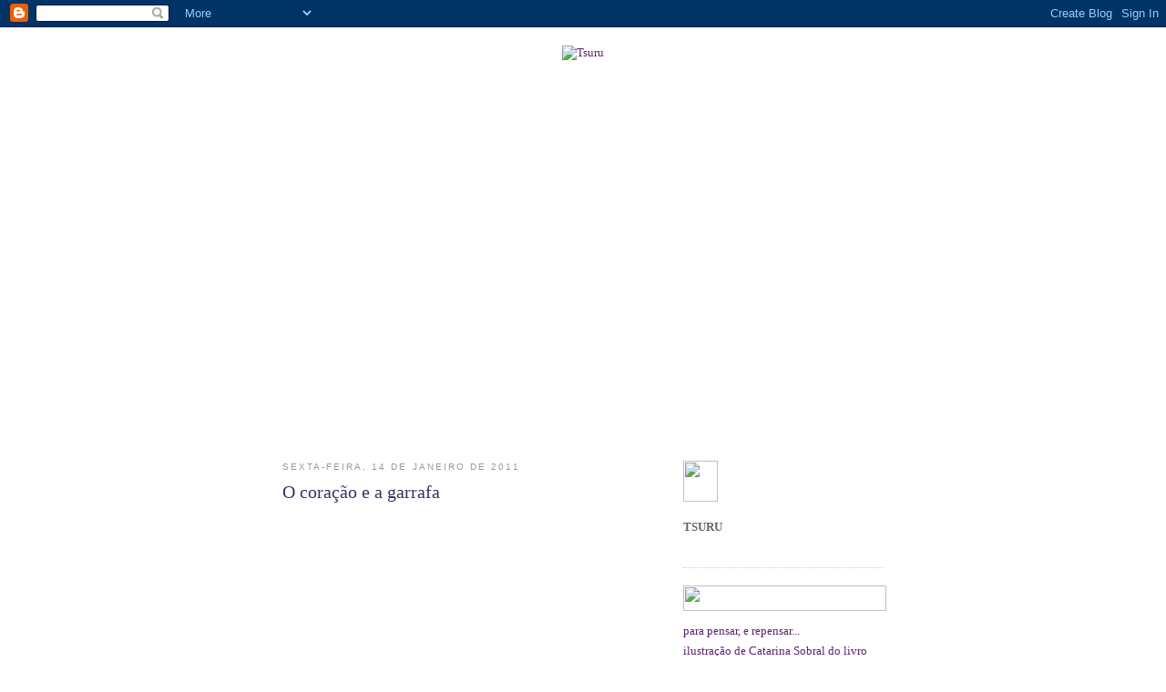

--- FILE ---
content_type: text/html; charset=UTF-8
request_url: https://tsurupt.blogspot.com/2011/01/
body_size: 6000
content:
<!DOCTYPE html PUBLIC "-//W3C//DTD XHTML 1.0 Strict//EN" "http://www.w3.org/TR/xhtml1/DTD/xhtml1-strict.dtd">

<html xmlns="http://www.w3.org/1999/xhtml" xml:lang="pt" lang="pt">
<head>
  <title>tsuru: janeiro 2011</title>

  <script type="text/javascript">(function() { (function(){function b(g){this.t={};this.tick=function(h,m,f){var n=f!=void 0?f:(new Date).getTime();this.t[h]=[n,m];if(f==void 0)try{window.console.timeStamp("CSI/"+h)}catch(q){}};this.getStartTickTime=function(){return this.t.start[0]};this.tick("start",null,g)}var a;if(window.performance)var e=(a=window.performance.timing)&&a.responseStart;var p=e>0?new b(e):new b;window.jstiming={Timer:b,load:p};if(a){var c=a.navigationStart;c>0&&e>=c&&(window.jstiming.srt=e-c)}if(a){var d=window.jstiming.load;
c>0&&e>=c&&(d.tick("_wtsrt",void 0,c),d.tick("wtsrt_","_wtsrt",e),d.tick("tbsd_","wtsrt_"))}try{a=null,window.chrome&&window.chrome.csi&&(a=Math.floor(window.chrome.csi().pageT),d&&c>0&&(d.tick("_tbnd",void 0,window.chrome.csi().startE),d.tick("tbnd_","_tbnd",c))),a==null&&window.gtbExternal&&(a=window.gtbExternal.pageT()),a==null&&window.external&&(a=window.external.pageT,d&&c>0&&(d.tick("_tbnd",void 0,window.external.startE),d.tick("tbnd_","_tbnd",c))),a&&(window.jstiming.pt=a)}catch(g){}})();window.tickAboveFold=function(b){var a=0;if(b.offsetParent){do a+=b.offsetTop;while(b=b.offsetParent)}b=a;b<=750&&window.jstiming.load.tick("aft")};var k=!1;function l(){k||(k=!0,window.jstiming.load.tick("firstScrollTime"))}window.addEventListener?window.addEventListener("scroll",l,!1):window.attachEvent("onscroll",l);
 })();</script><script type="text/javascript">function a(){var b=window.location.href,c=b.split("?");switch(c.length){case 1:return b+"?m=1";case 2:return c[1].search("(^|&)m=")>=0?null:b+"&m=1";default:return null}}var d=navigator.userAgent;if(d.indexOf("Mobile")!=-1&&d.indexOf("WebKit")!=-1&&d.indexOf("iPad")==-1||d.indexOf("Opera Mini")!=-1||d.indexOf("IEMobile")!=-1){var e=a();e&&window.location.replace(e)};
</script><meta http-equiv="Content-Type" content="text/html; charset=UTF-8" />
<meta name="generator" content="Blogger" />
<link rel="icon" type="image/vnd.microsoft.icon" href="https://www.blogger.com/favicon.ico"/>
<link rel="alternate" type="application/atom+xml" title="tsuru - Atom" href="https://tsurupt.blogspot.com/feeds/posts/default" />
<link rel="alternate" type="application/rss+xml" title="tsuru - RSS" href="https://tsurupt.blogspot.com/feeds/posts/default?alt=rss" />
<link rel="service.post" type="application/atom+xml" title="tsuru - Atom" href="https://www.blogger.com/feeds/3939195530521841887/posts/default" />
<link rel="stylesheet" type="text/css" href="https://www.blogger.com/static/v1/v-css/1601750677-blog_controls.css"/>
<link rel="stylesheet" type="text/css" href="https://www.blogger.com/dyn-css/authorization.css?targetBlogID=3939195530521841887&zx=416df8b4-491d-4d30-bef4-7083372b6915"/>


  <style type="text/css">
/*
-----------------------------------------------
Blogger Template Style
Name:     Minima
Designer: Douglas Bowman
URL:      www.stopdesign.com
Date:     26 Feb 2004
----------------------------------------------- */


body {
  background:#fff;
  background-image:url("https://lh3.googleusercontent.com/blogger_img_proxy/AEn0k_uFfElzk9yr6lowu3aPefiCe6A7wRC27ec2sm-3yowh6DI1nCvFvYi_H6c-idPjMBi2lMgV4GsqpksrmqYZkB2b=s0-d");
  margin:0;
  padding:40px 20px;
  font:x-small Georgia,Serif;
  text-align:center;
  color:#666666;
  font-size/* */:/**/small;
  font-size: /**/small;
  }




a img {
  border-width:0;
  }


/* Header
----------------------------------------------- */
@media all {
  #header {
    background: #fff url("https://lh3.googleusercontent.com/blogger_img_proxy/AEn0k_uu0i2sVWyauMi-aC1b0fAKyIwcSyZHlpbbyUS9_qGlERa3BUWCwULBDwqDNlD62uePJhCDoGrD8mB5u2v4k9NcJGxbVwdov3RJkmVx=s0-d") no-repeat center top;
      width:600px;
    height: 391px;
    margin:0 auto 50px ;
    }

}
  }
@media handheld {
  #header {
    width:90%;
    }
  }
#blog-title {
  margin:5px 5px 0;
  padding:60px 20px .30em;
  font-size:200%;
  line-height:1.2em;
  font-weight:normal;
  color:#666;
  text-transform:uppercase;
  letter-spacing:.2em;
  }
#blog-title a {
  color:#666;
  text-decoration:none;
  }
#blog-title a:hover {
  color:#c60;
  }
#description {
  margin:5px 5px 5px;
  padding:0px -20px 20px;
  max-width:700px;
  font:78%/1.4em "Trebuchet MS",Trebuchet,Arial,Verdana,Sans-serif;
  text-transform:uppercase;
  letter-spacing:.2em;
  color:#999;
  }


/* Content
----------------------------------------------- */
@media all {
  #content {
    width:660px;
    margin:0 auto;
    padding:0;
    text-align:left;
    }
  #main {
    width:400px;
    float:left;
    }
  #sidebar {
    width:220px;
    float:right;
    }
  }
@media handheld {
  #content {
    width:90%;
    }
  #main {
    width:100%;
    float:none;
    }
  #sidebar {
    width:100%;
    float:none;
    }
  }
#footer {
	clear: both;
	padding: 10px;
 }


/* Headings
----------------------------------------------- */
h2 {
  margin:1.5em 0 .75em;
  font:78%/1.4em "Trebuchet MS",Trebuchet,Arial,Verdana,Sans-serif;
  text-transform:uppercase;
  letter-spacing:.2em;
  color:#999;
  }


/* Posts
----------------------------------------------- */
@media all {
  .date-header {
    margin:1.5em 0 .5em;
    }
  .post {
    margin:.5em 0 1.5em;
    border-bottom:1px dotted #ccc;
    padding-bottom:1.5em;
    }
  }
@media handheld {
  .date-header {
    padding:0 1.5em 0 1.5em;
    }
  .post {
    padding:0 1.5em 0 1.5em;
    }
  }
.post-title {
  margin:.25em 0 0;
  padding:0 0 4px;
  font-size:150%;
  font-weight:normal;
  line-height:1.4em;
  color:#333366;
  }
.post-title a, .post-title a:visited, .post-title strong {
  display:block;
  text-decoration:none;
  color:#333366;
  font-weight:normal;
  }
.post-title strong, .post-title a:hover {
  color:#333;
  }
.post div {
  margin:0 0 .75em;
  line-height:1.6em;
  }
p.post-footer {
  margin:-.25em 0 0;
  color:#ccc;
  }
.post-footer em, .comment-link {
  font:78%/1.4em "Trebuchet MS",Trebuchet,Arial,Verdana,Sans-serif;
  text-transform:uppercase;
  letter-spacing:.1em;
  }
.post-footer em {
  font-style:normal;
  color:#999;
  margin-right:.6em;
  }
.comment-link {
  margin-left:.6em;
  }
.post img {
  padding:4px;
  border:0px solid #ddd;
  }
.post blockquote {
  margin:1em 20px;
  }
.post blockquote p {
  margin:.75em 0;
  }


/* Comments
----------------------------------------------- */
#comments h4 {
  margin:1em 0;
  font:bold 78%/1.6em "Trebuchet MS",Trebuchet,Arial,Verdana,Sans-serif;
  text-transform:uppercase;
  letter-spacing:.2em;
  color:#999;
  }
#comments h4 strong {
  font-size:130%;
  }
#comments-block {
  margin:1em 0 1.5em;
  line-height:1.6em;
  }
#comments-block dt {
  margin:.5em 0;
  }
#comments-block dd {
  margin:.25em 0 0;
  }
#comments-block dd.comment-timestamp {
  margin:-.25em 0 2em;
  font:78%/1.4em "Trebuchet MS",Trebuchet,Arial,Verdana,Sans-serif;
  text-transform:uppercase;
  letter-spacing:.1em;
  }
#comments-block dd p {
  margin:0 0 .75em;
  }
.deleted-comment {
  font-style:italic;
  color:gray;
  }


/* Sidebar Content
----------------------------------------------- */
#sidebar ul {
  margin:0 0 1.5em;
  padding:0 0 1.5em;
  border-bottom:1px dotted #ccc;
  list-style:none;
  }
#sidebar li {
  margin:0;
  padding:0 0 .25em 15px;
  text-indent:-15px;
  line-height:1.5em;
  }
#sidebar p {
  color:#666;
  line-height:1.7em;
  }


/* Profile
----------------------------------------------- */
#profile-container {
  margin:0 0 1.5em;
  border-bottom:1px dotted #ccc;
  padding-bottom:1.5em;
  }
.profile-datablock {
  margin:.5em 0 .5em;
  }
.profile-img {
  display:inline;
  }
.profile-img img {
  float:left;
  padding:4px;
  border:1px solid #ddd;
  margin:0 8px 3px 0;
  }
.profile-data {
  margin:0;
  font:bold 78%/1.6em "Trebuchet MS",Trebuchet,Arial,Verdana,Sans-serif;
  text-transform:uppercase;
  letter-spacing:.1em;
  }
.profile-data strong {
  display:none;
  }
.profile-textblock {
  margin:0 0 .5em;
  }
.profile-link {
  margin:0;
  font:78%/1.4em "Trebuchet MS",Trebuchet,Arial,Verdana,Sans-serif;
  text-transform:uppercase;
  letter-spacing:.1em;
  }


/* Footer
----------------------------------------------- */
#footer {
  width:660px;
  clear:both;
  margin:0 auto;
}
#footer hr {
  display:none;
  }
#footer p {
  margin:0;
  padding-top:25px;
  text-align:left;
  font:80%/1.3em "Trebuchet MS",Trebuchet,Verdana,Sans-serif;
  letter-spacing:.1em;
  color:#1F1F1F;
  }


a:link {
  color:#5C246E;
  text-decoration:none;
  }
a:visited {
  color:#969;
  text-decoration:none;
  }
a:hover {
  color:#c60;
  text-decoration:underline;
)
  </style>

<meta name='google-adsense-platform-account' content='ca-host-pub-1556223355139109'/>
<meta name='google-adsense-platform-domain' content='blogspot.com'/>
<!-- --><style type="text/css">@import url(//www.blogger.com/static/v1/v-css/navbar/3334278262-classic.css);
div.b-mobile {display:none;}
</style>

</head>

<body><script type="text/javascript">
    function setAttributeOnload(object, attribute, val) {
      if(window.addEventListener) {
        window.addEventListener('load',
          function(){ object[attribute] = val; }, false);
      } else {
        window.attachEvent('onload', function(){ object[attribute] = val; });
      }
    }
  </script>
<div id="navbar-iframe-container"></div>
<script type="text/javascript" src="https://apis.google.com/js/platform.js"></script>
<script type="text/javascript">
      gapi.load("gapi.iframes:gapi.iframes.style.bubble", function() {
        if (gapi.iframes && gapi.iframes.getContext) {
          gapi.iframes.getContext().openChild({
              url: 'https://www.blogger.com/navbar/3939195530521841887?origin\x3dhttps://tsurupt.blogspot.com',
              where: document.getElementById("navbar-iframe-container"),
              id: "navbar-iframe"
          });
        }
      });
    </script>

<div id="header">
<a href="http://tsurupt.blogspot.com.ar/">
<img src="https://lh3.googleusercontent.com/blogger_img_proxy/AEn0k_uu0i2sVWyauMi-aC1b0fAKyIwcSyZHlpbbyUS9_qGlERa3BUWCwULBDwqDNlD62uePJhCDoGrD8mB5u2v4k9NcJGxbVwdov3RJkmVx=s0-d" alt="Tsuru" width="600" height="391">
</a>
  <h1 id="blog-title">
   <br /><br />

	
  </h1>
  <p id="description"></p>
<br />
</div>

<!-- Begin #content -->
<div id="content">


<!-- Begin #main -->
<div id="main"><div id="main2">



    
  <h2 class="date-header">sexta-feira, 14 de janeiro de 2011</h2>
  

  
     
  <!-- Begin .post -->
  <div class="post"><a name="8487442171446297497"></a>
         
    <h3 class="post-title">
	 
	 O coração e a garrafa
	 
    </h3>
    

	         <div class="post-body">
	<div>
      <div style="clear:both;"></div><object height="344" width="425"><param name="movie" value="//www.youtube.com/v/OeMTm5IY6Kw?fs=1&amp;hl=en_US"><param name="allowFullScreen" value="true"><param name="allowscriptaccess" value="always"><embed src="//www.youtube.com/v/OeMTm5IY6Kw?fs=1&amp;hl=en_US" type="application/x-shockwave-flash" allowscriptaccess="always" allowfullscreen="true" height="344" width="425"></embed></object><br /><span style="font-size:85%;"><br />os livros também podem ter trailer,<br />aqui fica uma história, com sonoridades familiares,<br />para<span style="font-weight: bold;"> começar anos novos</span>, e fechar anos velhos.<br />um livro editado pela <a href="http://www.orfeunegro.org/">Orfeu</a></span>.<br /><br /><br /><br />como nasce um livro?<br /><span style="font-size:85%;">um pouco sobre o autor das ilustrações </span><a href="http://www.oliverjeffers.com/"><span style="font-size:85%;">Oliver Jeffers</span><br /></a><br /><object height="344" width="425"><param name="movie" value="//www.youtube.com/v/XnPk8gmwPuQ?fs=1&amp;hl=en_US"><param name="allowFullScreen" value="true"><param name="allowscriptaccess" value="always"><embed src="//www.youtube.com/v/XnPk8gmwPuQ?fs=1&amp;hl=en_US" type="application/x-shockwave-flash" allowscriptaccess="always" allowfullscreen="true" height="344" width="425"></embed></object><br /><br /><br /><br /><br /><br /><br /><span style="font-size:85%;">- do mesmo ilustrador, outro da Orfeu: " <a href="http://www.orfeunegro.org/rapaz.php?op=8"><span class="small"><span class="bold2">O Incrível Rapaz que Comia Livros!"</span></span></a><br /><br />-  Também já me passou pelas mão <a href="http://www.orfeunegro.org/inventor.php?op=8">"O pequeno Inventor" </a>que apenas <span style="font-style: italic;" class="small"><a href="https://blogger.googleusercontent.com/img/b/R29vZ2xl/AVvXsEilyBxc_lKZmH5lBj4knVAO41Ccj7CF8wqfpTKsPR0bnfyIpjiLFMXtpXwkTO883be1q4p5AvUe30bClwWfGBWGFsXDILxeZkD9m7sD84XuR_tuMVO9o8rxfnEFk2AQ-zJbnBI7i9dzlA/s1600/pequeno_inventor.jpg">com uma tesoura numa mão e uma caixa de cartão na outra</a>, </span><span class="small">constrói a história, e os seus próprios brinquedos. Muito bonitas as ilustrações também de </span><span class="small"><span class="subtit">Cho Mi-ae.<br /><br /></span></span></span><span style="font-size:85%;"><span class="small"><span class="subtit"><br /></span></span></span><div style="text-align: center;"><span style="font-size:85%;"><span class="small"><span class="subtit">BOAS CONSTRUÇÕES PARA ESTE NOVO ANO!</span></span></span><br /><span style="font-size:85%;"><span class="small"><span class="subtit">Feliz año nuevo</span></span></span><br /></div><div style="clear:both; padding-bottom:0.25em"></div><p class="blogger-labels">Etiquetas: <a rel='tag' href="http://tsurupt.blogspot.com/search/label/livros%20e%20ilustra%C3%A7%C3%A3o">livros e ilustração</a></p>
    </div>
    </div>
    
    <p class="post-footer">
      <a href="http://tsurupt.blogspot.com/2011/01/o-coracao-e-garrafa.html" title="permanent link">1/14/2011</a></em>
      

         <a class="comment-link" href="https://www.blogger.com/comment/fullpage/post/3939195530521841887/8487442171446297497"location.href=https://www.blogger.com/comment/fullpage/post/3939195530521841887/8487442171446297497;>0 comments</a>

      
  <span class="item-control blog-admin pid-1254949454"><a style="border:none;" href="https://www.blogger.com/post-edit.g?blogID=3939195530521841887&postID=8487442171446297497&from=pencil" title="Editar mensagem"><img class="icon-action" alt="" src="https://resources.blogblog.com/img/icon18_edit_allbkg.gif" height="18" width="18"></a></span>
    </p>
  
  </div>
  <!-- End .post -->
  
  
  
  <!-- Begin #comments -->
 

  <!-- End #comments -->


</div></div>
<!-- End #main -->







<!-- Begin #sidebar -->
<div id="sidebar"><div id="sidebar2">
  <h2 class="sidebar-title"><img src="https://lh3.googleusercontent.com/blogger_img_proxy/AEn0k_sHvk5EQn8UuSfLAHXggt6qMLYX0lq1aycsZadU-7F98TWyGVJ9dqjwkwoGodUZunJdpqnWVvBoGdJl_gfUjXyZdcnX1LSJdbsxATY_=s0-d" width="38" height="45"></h2>
<p><strong>TSURU</strong>
  <!-- End #profile -->

    
        



 <ul id="posts">
  
 </ul>
  
  <h2 class="sidebar-title"><img src="https://lh3.googleusercontent.com/blogger_img_proxy/AEn0k_tQN-EEZcKu4Wddt6ZsHIPZ38wngruP68ewNboP_9q9PhXs5P3uM2igwuB0y5FPMlZCijhxSn0VEr8ihGzEp3_4nnPR1EczeR67X74NRg=s0-d" width="223" height="28"></h2>
    <ul id="recently">
    
        <li><a href="http://tsurupt.blogspot.com/2013/08/para-pensar-e-repensar.html">para pensar, e repensar...</a></li>
     
        <li><a href="http://tsurupt.blogspot.com/2013/03/ilustracao-de-catarina-sobral-do-livro.html">


ilustra&ccedil;&atilde;o de Catarina Sobral

do livro Greve

...</a></li>
     
        <li><a href="http://tsurupt.blogspot.com/2012/12/auguri.html">auguri</a></li>
     
        <li><a href="http://tsurupt.blogspot.com/2012/12/abriu.html">abriu!</a></li>
     
        <li><a href="http://tsurupt.blogspot.com/2012/12/de-volta.html">de volta</a></li>
     
        <li><a href="http://tsurupt.blogspot.com/2012/12/blog-post.html">TSURU POPup!</a></li>
     
        <li><a href="http://tsurupt.blogspot.com/2012/11/previsoes-do-futuro-tsuru-prepara-se.html">

Previs&otilde;es do Futuro: 

a TSURU prepara-se para v...</a></li>
     
        <li><a href="http://tsurupt.blogspot.com/2011/12/feliz-natal.html">Feliz Natal</a></li>
     
        <li><a href="http://tsurupt.blogspot.com/2011/10/como-se-tecem-historias.html">como se tecem hist&oacute;rias</a></li>
     
        <li><a href="http://tsurupt.blogspot.com/2011/09/menina-verde.html">a menina verde...</a></li>
     
  </ul>
    

  <h2 class="sidebar-title"><img src="https://lh3.googleusercontent.com/blogger_img_proxy/AEn0k_uCpPYF6D9Mj9tgLBIQ0Dlzw5BrtdCqBAHlajNHUI0HvN45zKi9UHOscm2F-F-vqRz1Sp5bG5UFGrT6epivCczx9FUpVP72Ql6H0e-sPZo=s0-d" width="223" height="28"></h2>
    <ul class="archive-list">
   	  
    	<li><a href="http://tsurupt.blogspot.com/2008/07/">julho 2008</a></li>
	  
    	<li><a href="http://tsurupt.blogspot.com/2008/08/">agosto 2008</a></li>
	  
    	<li><a href="http://tsurupt.blogspot.com/2008/09/">setembro 2008</a></li>
	  
    	<li><a href="http://tsurupt.blogspot.com/2008/10/">outubro 2008</a></li>
	  
    	<li><a href="http://tsurupt.blogspot.com/2008/11/">novembro 2008</a></li>
	  
    	<li><a href="http://tsurupt.blogspot.com/2008/12/">dezembro 2008</a></li>
	  
    	<li><a href="http://tsurupt.blogspot.com/2009/01/">janeiro 2009</a></li>
	  
    	<li><a href="http://tsurupt.blogspot.com/2009/02/">fevereiro 2009</a></li>
	  
    	<li><a href="http://tsurupt.blogspot.com/2009/03/">março 2009</a></li>
	  
    	<li><a href="http://tsurupt.blogspot.com/2009/04/">abril 2009</a></li>
	  
    	<li><a href="http://tsurupt.blogspot.com/2009/05/">maio 2009</a></li>
	  
    	<li><a href="http://tsurupt.blogspot.com/2009/06/">junho 2009</a></li>
	  
    	<li><a href="http://tsurupt.blogspot.com/2009/07/">julho 2009</a></li>
	  
    	<li><a href="http://tsurupt.blogspot.com/2009/09/">setembro 2009</a></li>
	  
    	<li><a href="http://tsurupt.blogspot.com/2009/10/">outubro 2009</a></li>
	  
    	<li><a href="http://tsurupt.blogspot.com/2009/11/">novembro 2009</a></li>
	  
    	<li><a href="http://tsurupt.blogspot.com/2009/12/">dezembro 2009</a></li>
	  
    	<li><a href="http://tsurupt.blogspot.com/2010/01/">janeiro 2010</a></li>
	  
    	<li><a href="http://tsurupt.blogspot.com/2010/02/">fevereiro 2010</a></li>
	  
    	<li><a href="http://tsurupt.blogspot.com/2010/03/">março 2010</a></li>
	  
    	<li><a href="http://tsurupt.blogspot.com/2010/04/">abril 2010</a></li>
	  
    	<li><a href="http://tsurupt.blogspot.com/2010/05/">maio 2010</a></li>
	  
    	<li><a href="http://tsurupt.blogspot.com/2010/06/">junho 2010</a></li>
	  
    	<li><a href="http://tsurupt.blogspot.com/2010/07/">julho 2010</a></li>
	  
    	<li><a href="http://tsurupt.blogspot.com/2010/08/">agosto 2010</a></li>
	  
    	<li><a href="http://tsurupt.blogspot.com/2010/09/">setembro 2010</a></li>
	  
    	<li><a href="http://tsurupt.blogspot.com/2010/10/">outubro 2010</a></li>
	  
    	<li><a href="http://tsurupt.blogspot.com/2010/11/">novembro 2010</a></li>
	  
    	<li><a href="http://tsurupt.blogspot.com/2010/12/">dezembro 2010</a></li>
	  
    	<li><a href="http://tsurupt.blogspot.com/2011/01/">janeiro 2011</a></li>
	  
    	<li><a href="http://tsurupt.blogspot.com/2011/02/">fevereiro 2011</a></li>
	  
    	<li><a href="http://tsurupt.blogspot.com/2011/03/">março 2011</a></li>
	  
    	<li><a href="http://tsurupt.blogspot.com/2011/04/">abril 2011</a></li>
	  
    	<li><a href="http://tsurupt.blogspot.com/2011/05/">maio 2011</a></li>
	  
    	<li><a href="http://tsurupt.blogspot.com/2011/06/">junho 2011</a></li>
	  
    	<li><a href="http://tsurupt.blogspot.com/2011/07/">julho 2011</a></li>
	  
    	<li><a href="http://tsurupt.blogspot.com/2011/09/">setembro 2011</a></li>
	  
    	<li><a href="http://tsurupt.blogspot.com/2011/10/">outubro 2011</a></li>
	  
    	<li><a href="http://tsurupt.blogspot.com/2011/12/">dezembro 2011</a></li>
	  
    	<li><a href="http://tsurupt.blogspot.com/2012/11/">novembro 2012</a></li>
	  
    	<li><a href="http://tsurupt.blogspot.com/2012/12/">dezembro 2012</a></li>
	  
    	<li><a href="http://tsurupt.blogspot.com/2013/03/">março 2013</a></li>
	  
    	<li><a href="http://tsurupt.blogspot.com/2013/08/">agosto 2013</a></li>
	  

  </ul>
  

      
  



 <p>

 </p>




  </div>

</div></div>


<!-- End #sidebar -->


</div>
<!-- End #content -->

<!-- Begin #footer -->

<div id="footer">
	 <table width="660"  border="0" cellspacing="0" cellpadding="0">
  <tr>
    <td width="50" align="left" valign="top"><img src="https://lh3.googleusercontent.com/blogger_img_proxy/AEn0k_sHvk5EQn8UuSfLAHXggt6qMLYX0lq1aycsZadU-7F98TWyGVJ9dqjwkwoGodUZunJdpqnWVvBoGdJl_gfUjXyZdcnX1LSJdbsxATY_=s0-d" width="38" height="45">
</td>
    <td width="586" align="left" valign="top"></br>TSURU 2008 <br>  
  <p></p>
  </tr>
</table>
</div>

<!-- End #footer -->

<script src="//www.google-analytics.com/urchin.js" type="text/javascript">
</script>
<script type="text/javascript">
_uacct = "UA-795747-4";
urchinTracker();
</script>

</body>
</html>